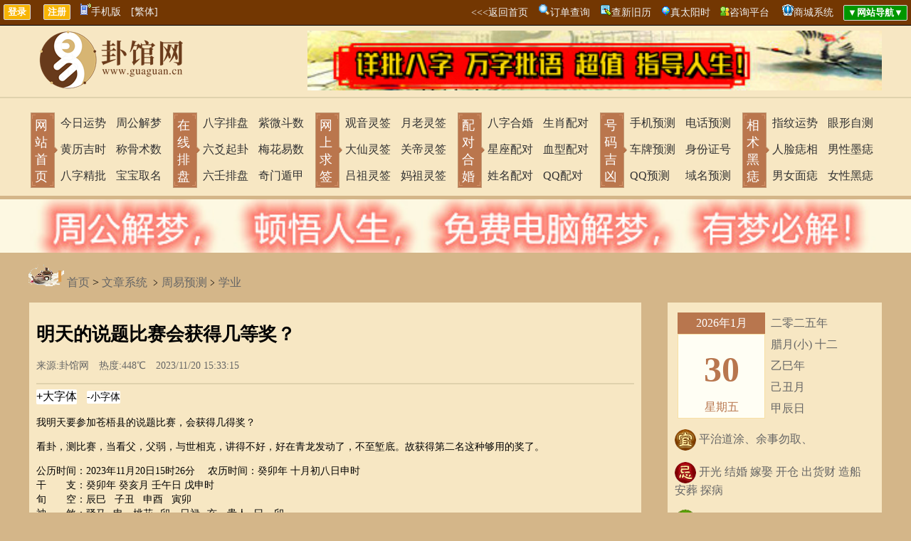

--- FILE ---
content_type: text/html
request_url: http://www.guaguan.cn/news/947.html
body_size: 11479
content:

<!DOCTYPE html PUBLIC "-//W3C//DTD XHTML 1.0 Transitional//EN" "http://www.w3.org/TR/xhtml1/DTD/xhtml1-transitional.dtd">
<html xmlns="http://www.w3.org/1999/xhtml">
<head>
<meta http-equiv="Content-Type" content="text/html; charset=gb2312" />
<title>明天的说题比赛会获得几等奖？_卦馆网_周易预测_人生策划_风水择日_出行_天气_事业</title>

<meta name="keywords" content="预测" />

<meta name="description" content="我明天要参加苍梧县的说题比赛，会获得几得奖？看卦，测比赛，当看父，父弱，与世相克，讲得不好，好在青龙发动了，不至堑底。故获得第二名这种够用的奖了。公历时间：2023年11月20日15时26分&nbsp;　农历时间：癸卯年十月初八日申时干　　支：癸卯年癸亥月壬午日戊申时　旬　　空：辰巳&nbsp;&nbsp;子丑&nbsp;&nbsp;申酉&nbsp;&nbsp;寅卯&nbsp;&nbsp;　神　　" />

</head>

<body>
<link href="../css/layout-g.css" rel="stylesheet" type="text/css" />
<a name="top"></a>

	<link href="../inc/mb1/css/layout.css" rel="stylesheet" type="text/css" />
    <div class="top_00">
		<input type="submit" name="button2" id="button2" value="登录" onclick="window.open('../loginqcz/')"/>　 <input type="submit" name="button" id="button" value="注册" onclick="window.open('../loginqcz/login.asp?zc=ok')"/>　<a class="huangshe" href="../wap/news/" onmouseout="document.getElementById('baiduDiv').style.display='none'" onmouseover="document.getElementById('baiduDiv').style.display=''"><img src="../images/mobile.gif" />手机版<div id="baiduDiv" style="display:none;background-color:#FFFFFF;position:absolute;z-index:9999;width:410px;"><div style="float:left;margin-right:50px;text-align:center;width:180px;color:#000000;padding-bottom:5px;"><img src="/images/app/app.png" width="180"/><br />扫描二维码下载APP客户端</div><div style="float:left;text-align:center;width:180px;color:#000000;padding-bottom:5px;"><img src="/images/app/wap.png"  width="180"/><br />手机扫一扫打开网站</div></div></a>　<a id="StranLink" class="huangshe">[繁体]</a>
		<span style="float:right"><a class="nanshe" href="../">&lt;&lt;&lt;返回首页</a>　<img src="../images/so.png"/><a href="../soso/">订单查询</a>　<img src="../images/icon_keyword.gif"/><a href="../xjlzhh/" target="_blank">查新旧历</a>　<img src="../images/icon_balloon.gif"/><a href="../taiyang/" target="_blank">真太阳时</a>　<img src="../images/ht.gif"/><a href="../dashi/">咨询平台</a>　 <img src="../wap/images/5-15062FZ939-54.gif"/><a href="../shop/">商城系统</a>　<input type="submit" name="button" id="button" value="▼网站导航▼" onclick="javacript:DANHANG01.style.display='block';DANHANG02.style.display='none';" style="background-color:#009700;"/></span>
	</div>


<span id="DANHANG01" style="DISPLAY:none"><table width="100%" border="1" cellpadding="4" bgcolor="#FFFFFF" align="center" style="position:absolute;z-index:9998;">
  <tr style="font-weight: bold;" align="center">
    <td>查询工具</td>
    <td>民间术数</td>
    <td>每日一卦</td>
    <td>求签祈福</td>
    <td>在线排盘</td>
    <td>财运测算</td>
    <td>数字号码</td>
    <td>合婚配对</td> 
    <td>看相不求人</td>
    <td>姓名玄机</td>
    <td>生肖星座</td>
    <td>传统预测</td>
    <td>网站其他</td>
  </tr>
  <tr valign="top" style="line-height: 24px;" align="center">
    <td><a href="../jshchx/">今日吉时</a><br /><a href="../xjlzhh/">新旧历转换</a><br /><a href="../xingzuo/11-20260130.html">每日运势</a><br /><a href="../hdzhr/">黄道择日</a><br /><a href="../hdjr/">万年历</a><br /><a href="../jingdu/">经度查询</a><br /><a href="../taiyang/">真太阳时</a><br /><a href="../smxiyongshen/">喜用神查询</a><br /><a href="../xushu/" >计算虚岁</a><br /><a href="../xqcx/" >查星期几</a><br /><a href="../runnian/" >闰年查询</a><br /><a href="../yushujisuanqi/" >余数计算器</a></td>
    <td><a href="../zgjm/">周公解梦</a><br /><a href="../tzm/">童子命查询</a><br /><a href="../swjsq/">寿命计算器</a><br /><a href="../sm/">八字详批</a><br /><a href="../smchengguge/">称骨歌</a><br /><a href="../smdiannao/">命造简批</a><br /><a href="../snsn/">生男生女</a><br /><a href="../zwsm/">指纹预测</a><br /><a href="../renpin/">人品计算</a><br /><a href="../tarot/">塔罗牌</a><br /><a href="../qgsnsn/">清宫男女表</a><br /><a href="../fsh/">风水测算</a><br /><a href="../lmdj/" >禄马倒断病</a><br /><a href="../hfzp/">提问占事</a><br /><a href="../mysx/">麻衣神数</a><br /><a href="../tqyc/" >通勤族运程</a></td>
    <td><a href="../pp6y/">纳甲六爻</a><br /><a href="../jqg/">金钱卦</a><br /><a href="../mhys/">梅花易数</a></td>
    <td><a href="../yuelao/">月老灵签</a><br /><a href="../guanyin/">观音灵签</a><br /><a href="../huangdaxian/">黄大仙灵签</a><br /><a href="../lvzu/">吕祖灵签</a><br /><a href="../guandi/">关圣帝灵签</a><br /><a href="../mazu/">妈祖灵签</a><br /><a href="../zgss/">诸葛神数</a><br /><a href="../baifo/">在线祈福</a><br /><a href="../xuyuanshu/">许愿树</a></td>
    <td><a href="../ppbazi/">四柱排盘</a><br /><a href="../pp6r/">大六壬</a><br /><a href="../ppjkj/">金口诀</a><br /><a href="../ppqmdj/">奇门遁甲</a><br /><a href="../ppxk/">玄空飞星</a><br /><a href="../ppziwei/">紫微斗数</a><br /><a href="../pp6y/">纳甲六爻</a><br /><a href="../mhys/">梅花易数</a><br /><a href="../ppty/">太乙起课</a><br /><a href="../ppxct/">小成图</a></td>
    <td><a href="../jqg/">金钱卦</a><br /><a href="../sanshishu/">三世书财运</a><br /><a href="../pp6y/">纳甲预测</a></td>
    <td><a href="../shouji/">手机预测</a><br /><a href="../cpjx/">车牌预测</a><br /><a href="../qqjx/">QQ预测</a><br /><a href="../hmjx/">电话预测</a><br /><a href="../sfz/">身份证预测</a><br /><a href="../ymjxcs/">域名预测</a></td>
    <td><a href="../hehun/">八字合婚</a><br /><a href="../dskbz/" >大师断婚姻</a><br /><a href="../xzpd/">星座配对</a><br /><a href="../sxpd/">生肖配对</a><br /><a href="../xxpd/">血型配对</a><br /><a href="../qqtest/">QQ配对</a><br /><a href="../xmwgpd/">姓名配对</a><br /><a href="../xmpd/">名字关系</a></td>
    <td><a href="../zwsm/">指纹运势</a><br /><a href="../mianxiang/">面痣有玄机</a><br /><a href="../zhixiang/">男女面部墨痣</a><br /><a href="../yanxing/">眼形看性格</a><br /><a href="../nanzhi/">男性身体墨痣</a><br /><a href="../nvzhi/">女性身体黑痣</a></td>
    <td><a href="../qiming/">宝宝取名</a><br /><a href="../xmdf/">姓名打分</a><br /><a href="../baijiaxing/">百家姓大全</a><br /><a href="../gscm/">公司测名</a><br /><a href="../xmwgpd/">姓名五格</a><br /><a href="../xmpd/">名字关系</a></td>
    <td><a href="../xingzuo/11-20260130.html">每日运程</a><br /><a href="../xingzuo/11-20260130.html">十二星座运势</a><br /><a href="../ych/">生肖运程</a><br /><a href="../shengrishu/">生日书</a><br /><a href="../shengrihua/">生日花</a></td>
    <td><a href="../ytyc/" >眼跳预测</a><br /><a href="../mryc/" >面热预测</a><br /><a href="../ptyc/" >打喷嚏预测</a><br /><a href="../xjyc/" >心惊预测</a><br /><a href="../emyc/" >耳鸣预测</a><br /><a href="../eryc/" >耳热预测</a><br /><a href="../qfyc/" >犬吠预测</a><br /><a href="../ylyc/" >衣留预测</a><br /><a href="../hyyc/" >火逸预测</a><br /><a href="../rcyc/" >肉颤预测</a><br /><a href="../fmyc/" >釜鸣预测</a><br /><a href="../qzyc/" >鹊噪预测</a></td>
    <td><a href="../dashi/">咨询平台</a><br /><a href="../shop/">商城系统</a><br /><a href="../news/">文章系统</a><br /><a href="../logindsh/">登陆咨询平台</a></td>
  </tr>
  <tr>
    <td colspan="13" align="center"><a href="#" class="ren" onclick="javacript:DANHANG01.style.display='none';DANHANG02.style.display='block';">▲收起导航▲</a></td>
  </tr>
</table></span>



    <Div class="header-top">
	<table width="1200" border="0" align="center">
	  <tr>
		<td valign="bottom">
		<a href="../"><img src="../inc/mb1/images/logo.png" title="卦馆网_周易预测_人生策划_风水择日_出行_天气_事业"/></a>
		</td>
		<td valign="bottom"><a href="http://www.guaguan.cn/sm/" target="blank"><img width="100%" src="../../imgpicad/202407241141256049.jpg" border="0" /></a></td>
	  </tr>
	</table>
	<hr style="border:1px solid #E0D2AD;">
	<table width="1200" border="0" align="center">
	  <tr>
		<td class="tdtile">
		  <a href="../">网站首页</a>
		</td>
		<td>
          <p><a href="../xingzuo/11-20260130.html">今日运势</a></p>
          <p><a href="../jshchx/">黄历吉时</a></p>		
          <p><a href="../sm/">八字精批</a></p>
		</td>
		<td>
          <p><a href="../zgjm/">周公解梦</a></p>
          <p><a href="../smchengguge/">称骨术数</a></p>
          <p><a href="../qiming/">宝宝取名</a></p>
		</td>
		<td class="tdtile">
		  <a onclick="javacript:DANHANG01.style.display='block';DANHANG02.style.display='none';">在线排盘</a>
		</td>
		<td>
          <p><a href="../ppbazi/">八字排盘</a></p>
          <p><a href="../pp6y/">六爻起卦</a></p>
          <p><a href="../pp6r/">六壬排盘</a></p>
		</td>
		<td>
          <p><a href="../ppziwei/">紫微斗数</a></p>
          <p><a href="../mhys/">梅花易数</a></p>
          <p><a href="../ppqmdj/">奇门遁甲</a></p>
 		</td>
		<td class="tdtile">
		  <a onclick="javacript:DANHANG01.style.display='block';DANHANG02.style.display='none';">网上求签</a>
		</td>
		<td> 
          <p><a href="../guanyin/">观音灵签</a></p>
          <p><a href="../huangdaxian/">大仙灵签</a></p>
          <p><a href="../lvzu/">吕祖灵签</a></p>
 		</td>
		<td>
          <p><a href="../yuelao/">月老灵签</a></p>
          <p><a href="../guandi/">关帝灵签</a></p>
          <p><a href="../mazu/">妈祖灵签</a></p>
		</td>
		<td class="tdtile">
		  <a onclick="javacript:DANHANG01.style.display='block';DANHANG02.style.display='none';">配对合婚</a>
		</td>
		<td>
          <p><a href="../hehun/">八字合婚</a></p>
          <p><a href="../xzpd/">星座配对</a></p>
          <p><a href="../xmwgpd/">姓名配对</a></p>
		</td>
		<td>
          <p><a href="../sxpd/">生肖配对</a></p>
          <p ><a href="../xxpd/">血型配对</a></p>
          <p><a href="../qqtest/">QQ配对</a></p>
		</td>
		<td class="tdtile">
		  <a onclick="javacript:DANHANG01.style.display='block';DANHANG02.style.display='none';">号码吉凶</a>
		</td>
		<td>
          <p><a href="../shouji/">手机预测</a></p>
          <p><a href="../cpjx/">车牌预测</a></p>
          <p><a href="../qqjx/">QQ预测</a></p>
		</td>
		<td>
          <p><a href="../hmjx/">电话预测</a></p>
          <p><a href="../sfz/">身份证号</a></p>
          <p><a href="../ymjxcs/">域名预测</a></p>
		</td>
		<td class="tdtile">
		  <a onclick="javacript:DANHANG01.style.display='block';DANHANG02.style.display='none';">相术黑痣</a>
		</td>
		<td>
          <p><a href="../zwsm/">指纹运势</a></p>
          <p><a href="../mianxiang/">人脸痣相</a></p>
          <p><a href="../zhixiang/">男女面痣</a></p>
		</td>
		<td>
          <p><a href="../yanxing/">眼形自测</a></p>
          <p><a href="../nanzhi/">男性墨痣</a></p>
          <p><a href="../nvzhi/">女性黑痣</a></p>
		</td>
	  </tr>
	</table>
	</Div>
           
    <a href="http://www.guaguan.cn/?yshmb=6#" target="blank"><img width="100%" src="../../imgpicad/202303051521349658.jpg" border="0" /></a>
    <div class="content">
	
        	<p class="clcss">
            <img src="../images/dashi_pc.png" width="50" />
			<!--当前位置开始---->
<a href="../">首页</a>&nbsp;&gt;&nbsp;<a href="./">文章系统</a>
﹥<a href="./cl-2.html">周易预测</a>﹥<a href="./cll-6.html">学业</a>
<!--当前位置结束----->
            </p>
        
		<table width="100%">
		 <tr>
			<td valign="top">		
		    <div class="leftcont">
		<style type="text/css">
.wrap{
	max-height:500px;/*设置阅读全文高度*/
	overflow: hidden;
	position:relative;
}
</style>

        <style type="text/css">
		.dkefa{color: #666666;}
		.dkefa a{color: #666666;}
		</style>
        <h1 2517="803597158" style="line-height:34px;font-size:26px;" 212571="803597158">明天的说题比赛会获得几等奖？</h1>
        <p class="dkefa">来源:卦馆网　热度:448℃　2023/11/20 15:33:15</p>
        <hr />
        <input id="Btn1" type="button" value="+大字体" style="padding:0px;border:0px;background-color:#FFFFFF;font-size:16px;"/>　<input id="Btn2" type="button" value="-小字体" style="padding:0px;border:0px;background-color:#FFFFFF;font-size:14px;"/><p></p>
        <!----------<p>广告位26：文章内页（全站）</p>----->
		<div 2517="803597158" id="p1" 212571="803597158">
        <p>我明天要参加苍梧县的说题比赛，会获得几得奖？</p><p>看卦，测比赛，当看父，父弱，与世相克，讲得不好，好在青龙发动了，不至堑底。故获得第二名这种够用的奖了。</p><p>公历时间：2023年11月20日15时26分&nbsp;　农历时间：癸卯年 十月初八日申时<br style="font-family: &quot;Microsoft YaHei&quot;; font-size: 14px; white-space: normal; background-color: rgb(253, 248, 225);"/>干　　支：癸卯年 癸亥月 壬午日 戊申时　<br style="font-family: &quot;Microsoft YaHei&quot;; font-size: 14px; white-space: normal; background-color: rgb(253, 248, 225);"/>旬　　空：辰巳&nbsp;&nbsp; 子丑&nbsp;&nbsp; 申酉&nbsp;&nbsp; 寅卯&nbsp;&nbsp;　<br style="font-family: &quot;Microsoft YaHei&quot;; font-size: 14px; white-space: normal; background-color: rgb(253, 248, 225);"/>神　　煞：驿马─申　桃花─卯　日禄─亥　贵人─巳，卯</p><p><br/>　　　坤宫：坤为地（六冲）　　　　　　坎宫：地水师（归魂）<br/>六神 【本　　卦】　　　　　　　【变　　卦】<br/>白虎　▄▄　▄▄　子孙癸酉金　世　　　▄▄　▄▄　子孙癸酉金　应<br/>螣蛇　▄▄　▄▄　妻财癸亥水　　　　　▄▄　▄▄　妻财癸亥水　　<br/>勾陈　▄▄　▄▄　兄弟癸丑土　　　　　▄▄　▄▄　兄弟癸丑土　　<br/>朱雀　▄▄　▄▄　官鬼乙卯木　应　　　▄▄　▄▄　父母戊午火　世<br/>青龙　▄▄　▄▄　父母乙巳火　　╳　　▄▄▄▄▄　兄弟戊辰土　　<br/>玄武　▄▄　▄▄　兄弟乙未土　　　　　▄▄　▄▄　官鬼戊寅木　　</p><p><br/></p>
        </div>
		<h3 align="center">卦馆网老师真人八字批算、周易预测，风水择日，个性化指导，请加微信H005177好运伴人生，趋吉避凶！</h3>
    <p><div style="font-size:14px;height:17px;overflow:hidden;"><b>上一篇：</b><a href="./946.html" title="出行平安吗">出行平安吗</a></div></p>
        <p><div style="font-size:14px;height:17px;overflow:hidden;"><b>下一篇：</b><a href="./948.html" title="戴玉石具有什么作用？">戴玉石具有什么作用？</a></div></p>
    

<script>
//字体大小
window.onload= function(){
	var oPtxt=document.getElementById("p1");
	var oBtn1=document.getElementById("Btn1");
	var oBtn2=document.getElementById("Btn2");
	var num = 14; /*定义一个初始变量*/
	oBtn1.onclick = function(){
		num++;
		oPtxt.style.fontSize=num+'px';
	};
	oBtn2.onclick = function(){
		num--;
		oPtxt.style.fontSize=num+'px';
	}
}
</script>
            </div>
			<!----------<p align="center">广告位5：内页左侧（电脑端）</p>----->
                <div class="leftcont">
	<iframe name="container_ifranme" id="iframeId_pl" scrolling="no" frameborder="no" border="0" src="../wap/pl_up.asp?pl_weizhi=/news/&id=947&dshgid=" onLoad="iFrameHeight_pl()" width="100%"></iframe></p>

<a name="LL"></a>
</div>
                
			<div class="leftcont"><!----------<p align="center">广告位30：推荐阅读（全站）</p>----->
        <img src="../images/6-news.gif" style="margin-right:-15px;"/>
        <span style="font-size:21px;">文章列表</span>
			
                            <hr />
                            <table width="100%" cellpadding="4">
                              <tr>
                                <td width="180" rowspan="2">
                                <a href="../news/1275.html"><img src="http://www.guaguan.cn/indeximg/images/5.jpg" width="180" height="110" onerror="javascript:this.src='../images/moren.png'"/></a>
                                </td>
                                <td valign="top">
                                <a href="../news/1275.html" style="font-size:19px;color:#666666;font-weight:bold;">今天中午到旺滩饮喜酒吉利安全吗？</a>
                                </td>
                              </tr>
                              <tr>
                                <td style="color:#666666">
                                <img src="../images/renqi.png" style="vertical-align:middle;"/>277
                                <span style="float:right;">
                                <img src="../images/riqi.png" style="vertical-align:middle;"/>2025/12/1 11:19:33
                                </span>
                                </td>
                              </tr>
                            </table><p></p>
                            
                            <hr />
                            <table width="100%" cellpadding="4">
                              <tr>
                                <td width="180" rowspan="2">
                                <a href="../news/1274.html"><img src="http://www.guaguan.cn/indeximg/images/4.jpg" width="180" height="110" onerror="javascript:this.src='../images/moren.png'"/></a>
                                </td>
                                <td valign="top">
                                <a href="../news/1274.html" style="font-size:19px;color:#666666;font-weight:bold;">摇卦分析我入的三手会不会大涨特涨，涨得不要不要的？</a>
                                </td>
                              </tr>
                              <tr>
                                <td style="color:#666666">
                                <img src="../images/renqi.png" style="vertical-align:middle;"/>420
                                <span style="float:right;">
                                <img src="../images/riqi.png" style="vertical-align:middle;"/>2025/11/3 11:21:38
                                </span>
                                </td>
                              </tr>
                            </table><p></p>
                            
                            <hr />
                            <table width="100%" cellpadding="4">
                              <tr>
                                <td width="180" rowspan="2">
                                <a href="../news/1273.html"><img src="http://www.guaguan.cn/indeximg/images/3.jpg" width="180" height="110" onerror="javascript:this.src='../images/moren.png'"/></a>
                                </td>
                                <td valign="top">
                                <a href="../news/1273.html" style="font-size:19px;color:#666666;font-weight:bold;">财运不好怎样才能快速旺财？</a>
                                </td>
                              </tr>
                              <tr>
                                <td style="color:#666666">
                                <img src="../images/renqi.png" style="vertical-align:middle;"/>447
                                <span style="float:right;">
                                <img src="../images/riqi.png" style="vertical-align:middle;"/>2025/11/3 11:09:11
                                </span>
                                </td>
                              </tr>
                            </table><p></p>
                            
                            <hr />
                            <table width="100%" cellpadding="4">
                              <tr>
                                <td width="180" rowspan="2">
                                <a href="../news/1272.html"><img src="http://www.guaguan.cn/indeximg/images/2.jpg" width="180" height="110" onerror="javascript:this.src='../images/moren.png'"/></a>
                                </td>
                                <td valign="top">
                                <a href="../news/1272.html" style="font-size:19px;color:#666666;font-weight:bold;">从八字五行组合看音乐天赋高的人的特点</a>
                                </td>
                              </tr>
                              <tr>
                                <td style="color:#666666">
                                <img src="../images/renqi.png" style="vertical-align:middle;"/>454
                                <span style="float:right;">
                                <img src="../images/riqi.png" style="vertical-align:middle;"/>2025/11/3 11:03:48
                                </span>
                                </td>
                              </tr>
                            </table><p></p>
                            
                            <hr />
                            <table width="100%" cellpadding="4">
                              <tr>
                                <td width="180" rowspan="2">
                                <a href="../news/1271.html"><img src="http://www.guaguan.cn/indeximg/images/1.jpg" width="180" height="110" onerror="javascript:this.src='../images/moren.png'"/></a>
                                </td>
                                <td valign="top">
                                <a href="../news/1271.html" style="font-size:19px;color:#666666;font-weight:bold;">一唱歌咽喉就会痛，咋办？</a>
                                </td>
                              </tr>
                              <tr>
                                <td style="color:#666666">
                                <img src="../images/renqi.png" style="vertical-align:middle;"/>552
                                <span style="float:right;">
                                <img src="../images/riqi.png" style="vertical-align:middle;"/>2025/9/13 13:45:24
                                </span>
                                </td>
                              </tr>
                            </table><p></p>
                            
                            <hr />
                            <table width="100%" cellpadding="4">
                              <tr>
                                <td width="180" rowspan="2">
                                <a href="../news/1270.html"><img src="http://www.guaguan.cn/indeximg/images/0.jpg" width="180" height="110" onerror="javascript:this.src='../images/moren.png'"/></a>
                                </td>
                                <td valign="top">
                                <a href="../news/1270.html" style="font-size:19px;color:#666666;font-weight:bold;">白发越来越多的原因是什么</a>
                                </td>
                              </tr>
                              <tr>
                                <td style="color:#666666">
                                <img src="../images/renqi.png" style="vertical-align:middle;"/>678
                                <span style="float:right;">
                                <img src="../images/riqi.png" style="vertical-align:middle;"/>2025/8/25 21:00:31
                                </span>
                                </td>
                              </tr>
                            </table><p></p>
                            
                            <hr />
                            <table width="100%" cellpadding="4">
                              <tr>
                                <td width="180" rowspan="2">
                                <a href="../news/1269.html"><img src="http://www.guaguan.cn/indeximg/images/9.jpg" width="180" height="110" onerror="javascript:this.src='../images/moren.png'"/></a>
                                </td>
                                <td valign="top">
                                <a href="../news/1269.html" style="font-size:19px;color:#666666;font-weight:bold;">卦馆分享你与陌生人沟通的技巧</a>
                                </td>
                              </tr>
                              <tr>
                                <td style="color:#666666">
                                <img src="../images/renqi.png" style="vertical-align:middle;"/>679
                                <span style="float:right;">
                                <img src="../images/riqi.png" style="vertical-align:middle;"/>2025/8/25 20:43:06
                                </span>
                                </td>
                              </tr>
                            </table><p></p>
                            
                            <hr />
                            <table width="100%" cellpadding="4">
                              <tr>
                                <td width="180" rowspan="2">
                                <a href="../news/1268.html"><img src="http://www.guaguan.cn/indeximg/images/8.jpg" width="180" height="110" onerror="javascript:this.src='../images/moren.png'"/></a>
                                </td>
                                <td valign="top">
                                <a href="../news/1268.html" style="font-size:19px;color:#666666;font-weight:bold;">领导说你辛苦了应当怎么回答才好？</a>
                                </td>
                              </tr>
                              <tr>
                                <td style="color:#666666">
                                <img src="../images/renqi.png" style="vertical-align:middle;"/>721
                                <span style="float:right;">
                                <img src="../images/riqi.png" style="vertical-align:middle;"/>2025/8/22 11:59:40
                                </span>
                                </td>
                              </tr>
                            </table><p></p>
                            
                            <hr />
                            <table width="100%" cellpadding="4">
                              <tr>
                                <td width="180" rowspan="2">
                                <a href="../news/1267.html"><img src="http://www.guaguan.cn/indeximg/images/7.jpg" width="180" height="110" onerror="javascript:this.src='../images/moren.png'"/></a>
                                </td>
                                <td valign="top">
                                <a href="../news/1267.html" style="font-size:19px;color:#666666;font-weight:bold;">自学风水的&#14871;径及步骤</a>
                                </td>
                              </tr>
                              <tr>
                                <td style="color:#666666">
                                <img src="../images/renqi.png" style="vertical-align:middle;"/>720
                                <span style="float:right;">
                                <img src="../images/riqi.png" style="vertical-align:middle;"/>2025/8/22 11:51:46
                                </span>
                                </td>
                              </tr>
                            </table><p></p>
                            
                            <hr />
                            <table width="100%" cellpadding="4">
                              <tr>
                                <td width="180" rowspan="2">
                                <a href="../news/1266.html"><img src="http://www.guaguan.cn/indeximg/images/6.jpg" width="180" height="110" onerror="javascript:this.src='../images/moren.png'"/></a>
                                </td>
                                <td valign="top">
                                <a href="../news/1266.html" style="font-size:19px;color:#666666;font-weight:bold;">伤官旺的男生注意灵与暗 方能化凶转吉</a>
                                </td>
                              </tr>
                              <tr>
                                <td style="color:#666666">
                                <img src="../images/renqi.png" style="vertical-align:middle;"/>663
                                <span style="float:right;">
                                <img src="../images/riqi.png" style="vertical-align:middle;"/>2025/8/22 11:44:47
                                </span>
                                </td>
                              </tr>
                            </table><p></p>
                            </div>
			
		</td> 
		<td valign="top">
		<div class="rightcont00" style="font-size:16px;color:#666666;">
	
        <table width="100%" cellpadding="4" style="margin-bottom:10px;">
          <tr>
            <td align="center">
            <div style="color:#FFFFFF;background-color:#B8764E;padding:5px;">
			2026年1月
            </div>
                <div style="color:#B8764E;background-color:#FFFEF4;padding:5px;border:1px solid #F7E0A4;">
                <h1 style="font-size:50px;">30</h1>
                星期五
            </div>
            </td>
            <td style="line-height:30px;">二零二五年<br>腊月(小) 十二<br>
乙巳年<br>己丑月<br>甲辰日<br>
</td>
          </tr>
        </table>
        <img style="vertical-align:middle;width:30px;height:30px;" src="../images/ico/star_lmy_030.png"/>&nbsp;平治道涂、余事勿取、
<p></p><img style="vertical-align:middle;width:30px;height:30px;" src="../images/ico/star_lmy_031.png"/>&nbsp;开光 结婚 嫁娶 开仓 出货财 造船 安葬 探病
<p></p><img style="vertical-align:middle;width:30px;height:30px;" src="../images/ico/star_lmy_029.png"/>&nbsp;冲狗(戊戌)煞南
<br>
		<a href="../jshchx/" style="font-size:12px;float:right;">+More</a>
        <div class="clear"></div>
            
	
</div>

<a href="http://www.guaguan.cn/sm/" target="blank"><img width="100%" src="../../imgpicad/202408031330128736.jpg" border="0" /></a>
    <div class="rightcont01">
		▌生肖运程
		<a href="../ych/" class="huishe" style="float:right">more</a>
		<div class="clear"></div>
	</div>
	<div class="rightcont02">
		<table width="100%" cellpadding="4">
		  <tr align="center">
			<td><a href="../ych/1-20260130.html"><img src="../ych/pic/1.png" border="0" /></a></td>
			<td><a href="../ych/2-20260130.html"><img src="../ych/pic/2.png" border="0" /></a></td>
			<td><a href="../ych/3-20260130.html"><img src="../ych/pic/3.png" border="0" /></a></td>
			<td><a href="../ych/4-20260130.html"><img src="../ych/pic/4.png" border="0" /></a></td>
		  </tr>
		  <tr align="center">
			<td><a href="../ych/1-20260130.html">子鼠</a></td>
			<td><a href="../ych/2-20260130.html">丑牛</a></td>
			<td><a href="../ych/3-20260130.html">寅虎</a></td>
			<td><a href="../ych/4-20260130.html">卯兔</a></td>
		  </tr>
		  <tr align="center">
			<td><a href="../ych/5-20260130.html"><img src="../ych/pic/5.png" border="0" /></a></td>
			<td><a href="../ych/6-20260130.html"><img src="../ych/pic/6.png" border="0" /></a></td>
			<td><a href="../ych/7-20260130.html"><img src="../ych/pic/7.png" border="0" /></a></td>
			<td><a href="../ych/8-20260130.html"><img src="../ych/pic/8.png" border="0" /></a></td>
		  </tr>
		  <tr align="center">
			<td><a href="../ych/5-20260130.html">辰龙</a></td>
			<td><a href="../ych/6-20260130.html">巳蛇</a></td>
			<td><a href="../ych/7-20260130.html">午马</a></td>
			<td><a href="../ych/8-20260130.html">未羊</a></td>
		  </tr>
		  <tr align="center">
			<td><a href="../ych/9-20260130.html"><img src="../ych/pic/9.png" border="0" /></a></td>
			<td><a href="../ych/10-20260130.html"><img src="../ych/pic/10.png" border="0" /></a></td>
			<td><a href="../ych/11-20260130.html"><img src="../ych/pic/11.png" border="0" /></a></td>
			<td><a href="../ych/12-20260130.html"><img src="../ych/pic/12.png" border="0" /></a></td>
		  </tr>
		  <tr align="center">
			<td><a href="../ych/9-20260130.html">申猴</a></td>
			<td><a href="../ych/10-20260130.html">酉鸡</a></td>
			<td><a href="../ych/11-20260130.html">戌狗</a></td>
			<td><a href="../ych/12-20260130.html">亥猪</a></td>
		  </tr>
		</table>
	</div>

	<div class="rightcont01">
		▌星座运势
		<a href="../xingzuo/" class="huishe" style="float:right">more</a>
		<div class="clear"></div>
	</div>
	<div class="rightcont02">
		<table width="100%" cellpadding="4">
		  <tr align="center">
			<td><a href="../xingzuo/1-20260130.html"><img src="../images/xz/baiyang.png" border="0" /></a></td>
			<td><a href="../xingzuo/2-20260130.html"><img src="../images/xz/jinniu.png" border="0" /></a></td>
			<td><a href="../xingzuo/3-20260130.html"><img src="../images/xz/shuangzi.png" border="0" /></a></td>
			<td><a href="../xingzuo/4-20260130.html"><img src="../images/xz/juxie.png" border="0" /></a></td>
		  </tr>
		  <tr align="center">
			<td><a href="../xingzuo/1-20260130.html">白羊</a></td>
			<td><a href="../xingzuo/2-20260130.html">金牛</a></td>
			<td><a href="../xingzuo/3-20260130.html">双子</a></td>
			<td><a href="../xingzuo/4-20260130.html">巨蟹</a></td>
		  </tr>
		  <tr align="center">
			<td><a href="../xingzuo/5-20260130.html"><img src="../images/xz/shizi.png" border="0" /></a></td>
			<td><a href="../xingzuo/6-20260130.html"><img src="../images/xz/chunv.png" border="0" /></a></td>
			<td><a href="../xingzuo/7-20260130.html"><img src="../images/xz/tianping.png" border="0" /></a></td>
			<td><a href="../xingzuo/8-20260130.html"><img src="../images/xz/tianxie.png" border="0" /></a></td>
		  </tr>
		  <tr align="center">
			<td><a href="../xingzuo/5-20260130.html">狮子</a></td>
			<td><a href="../xingzuo/6-20260130.html">处女</a></td>
			<td><a href="../xingzuo/7-20260130.html">天秤</a></td>
			<td><a href="../xingzuo/8-20260130.html">天蝎</a></td>
		  </tr>
		  <tr align="center">   
			<td><a href="../xingzuo/9-20260130.html"><img src="../images/xz/sheshou.png" border="0" /></a></td>
			<td><a href="../xingzuo/10-20260130.html"><img src="../images/xz/mojie.png" border="0" /></a></td>
			<td><a href="../xingzuo/11-20260130.html"><img src="../images/xz/shuiping.png" border="0" /></a></td>
			<td><a href="../xingzuo/12-20260130.html"><img src="../images/xz/shuangyu.png" border="0" /></a></td>
		  </tr>
		  <tr align="center">
			<td><a href="../xingzuo/9-20260130.html">射手</a></td>
			<td><a href="../xingzuo/10-20260130.html">魔羯</a></td>
			<td><a href="../xingzuo/11-20260130.html">水瓶</a></td>
			<td><a href="../xingzuo/12-20260130.html">双鱼</a></td>
		  </tr>
		</table>
	</div>
        
		</td>  
  	  </tr>
	</table>
	
</div>



	<div class="foot">
		<dt>
		Copyright 2014-2025 All Rights Reserved<br /><a href="/ls/" class="heishe">联系方式</a>　<a href="/jj/" class="heishe">免责声明</a>　<a href="https://beian.miit.gov.cn/" class="heishe">桂ICP备2023002186号</a> 　<a href="/ly/" class="heishe">在线留言</a>　<a href="#" onclick="javacript:DANHANG01.style.display='block';DANHANG02.style.display='none';" class="heishe">算命大全</a>
	<p style="color:#666666">评论<a href="../news/?more=ok" style="color:#666666">309</a>/已核<a href="../news/" style="color:#666666">246</a></p>
	
			<span style="color:#555555;">当前页面执行的时间：0.06秒</span>
			
        </dt>
    </div>
	
	<script type="text/javascript"> 
        var Default_isFT = "0"//简繁体转换
    </script>
    <script type="text/javascript" src="../css/fanti.js"></script>

<!--统计页面点数-->

<!--网站ICO图标-->
<link rel="shortcut icon" href="../favicon.ico" />
<!--流量统计代码-->
<script>
var _hmt = _hmt || [];
(function() {
  var hm = document.createElement("script");
  hm.src = "https://hm.baidu.com/hm.js?c9956d5c121198b32b328fe892a57c7c";
  var s = document.getElementsByTagName("script")[0]; 
  s.parentNode.insertBefore(hm, s);
})();
</script>

<script>
//获取iframe子页面内容高度给iframe动态设置高度
function iFrameHeight() {
var ifm= document.getElementById("iframeId");
	var subWeb = document.frames ? document.frames["iframeId"].document : ifm.contentDocument;
	if(ifm != null && subWeb != null) {
		ifm.style.height = 'auto';//关键这一句，先取消掉之前iframe设置的高度
		ifm.style.height = subWeb.body.scrollHeight+'px';
	}
};
function iFrameHeight_pl() {
var ifm= document.getElementById("iframeId_pl");
	var subWeb = document.frames ? document.frames["iframeId_pl"].document : ifm.contentDocument;
	if(ifm != null && subWeb != null) {
		ifm.style.height = 'auto';//关键这一句，先取消掉之前iframe设置的高度
		ifm.style.height = subWeb.body.scrollHeight+'px';
	}
};
</script>

<script language="javascript">
//按钮变灰 不能点击
function submitonce(form1_anliuhui){
 if(document.all||document.getElementById){
  for(i=0;i<form1_anliuhui.length;i++){
   var tempobj=form1_anliuhui.elements[i];
   if(tempobj.type.toLowerCase()=="submit"||tempobj.type.toLowerCase()=="reset")
   tempobj.disabled=true;
  }
 }
}
</script>
<iframe id="is_iframe" name="the_iframe" style="display:none;"></iframe>
</body>
</html>

--- FILE ---
content_type: text/html
request_url: http://www.guaguan.cn/wap/pl_up.asp?pl_weizhi=/news/&id=947&dshgid=
body_size: 3567
content:

<!DOCTYPE html PUBLIC "-//WAPFORUM//DTD XHTML Mobile 1.0//EN" "http://www.wapforum.org/DTD/xhtml-mobile10.dtd">
<html xmlns="http://www.w3.org/1999/xhtml">
<head>
<meta http-equiv="Content-Type" content="text/html; charset=gb2312" />
<title></title>
<meta name="keywords" content="" />
<meta name="description" content="" />
<link href="css/layout-g.css" rel="stylesheet" type="text/css" />
<style type="text/css">
body,td,th {
	font-size: 14px;
}
.black_overlay_pl{
	position:absolute;
	top:5%;
	left:0%;
	width:100%;
	height:100%;
	background-color:#666666;
	z-index:1001;
	-moz-opacity:0.8;
	opacity:.80;
	filter:alpha(opacity=80);
}
.white_content_pl{
	position:absolute;
	top:10%;
	height:80%;
	overflow:auto;
	padding:5px;
	border:0px solid orange;
	background-color:white;
	z-index:9999;
	overflow:auto;
	word-break:break-all;
}
@media screen and (min-width:900px)
{/*当屏幕最小宽度为900px时，相当于笔记本PC端，其对应的头部、尾部，内容以及内容内部包含部分的CSS代码，*/
.white_content_pl{
	left:19%;
	width:50%;
}
}
@media screen and (min-width:600px) and (max-width:900px)
{/*当屏幕宽度在600~900px时，相当于平板电脑大小的设备，其对应的头部、尾部，内容以及内容内部包含部分的CSS代码，*/
.white_content_pl{
	left:2%;
	width:94%;
}
}
@media screen and (max-width:600px)
{/*写当屏幕宽度在小于等于600px时，即在移动端（手机端），其对应的头部、尾部，内容以及内容内部包含部分的CSS代码，*/
.white_content_pl{
	left:2%;
	width:94%;
}
}
}
</style>
<script language="javascript">
function login_pl(){
	var an_pl=document.getElementById("pl_leiyong"); 
	if(an_pl.value==""){
		alert("评语不能为空!");
		an_pl.focus();
		return false;
	}
	
	var an_pl_yzh=document.getElementById("txt_check"); 
	if(an_pl_yzh.value==""){
		alert("请戳击数字输入验证码!");
		an_pl_yzh.focus();
		return false;
	}
	
}
</script>
</head>

<body>

	<b class="huishe" style="font-size:16px">0条评论　共0人参与</b>
	<table width="100%" border="0" cellpadding="4">
	  <tr>
		<td width="60" valign="top"><img src="images/uface.jpg" width="60" height="60" /></td>
		<td>
		
		<form id="form1_plbiao" name="form1_plbiao" method="POST" action="" onSubmit="return login_pl()">
			<input name="pl_nameid" type="text" id="pl_nameid" value="" style="width:100px;" maxlength="12" placeholder="您的昵称"/> 
			<input type="radio" name="pl_xingbie" value="+1"checked>男 
			<input type="radio" name="pl_xingbie" value="+0" checked>女<br />
			<img src="images/fac/微笑.gif" onclick="insFace('微笑','pl_leiyong')"/>
			<img src="images/fac/汗.gif" onclick="insFace('汗','pl_leiyong')"/>
			<img src="images/fac/不高兴.gif" onclick="insFace('不高兴','pl_leiyong')"/>
			<img src="images/fac/鼓掌.gif" onclick="insFace('鼓掌','pl_leiyong')"/>
			<img src="images/fac/强.gif" onclick="insFace('强','pl_leiyong')"/>
			<img src="images/fac/猪头.gif" onclick="insFace('猪头','pl_leiyong')"/>
			<img src="images/fac/可怜.gif" onclick="insFace('可怜','pl_leiyong')"/>
			<a onclick="javacript:yg1plup.style.display='block';yg2plup.style.display='none';" style="font-size:16px"><b>+</b></a>
			<textarea rows="4" name="pl_leiyong" id="pl_leiyong" onkeyup="countLyNum(this,'ly_num')" class="textarea_comments" maxlength="300" placeholder="这里写评论内容，请不要重复发布，请注意文明用语！"></textarea>
			<br /><input placeholder="输入验证码" onSubmit="return login()" type="text" name="txt_check" id="txt_check" size="6" maxlength="4" style="DISPLAY:none;"><img src="checkcode.asp" class="CHeckcodeImg" align="absmiddle" onClick="this.src='checkcode.asp?t='+(new Date().getTime());javacript:txt_check.style.display='inline';txt_check_yg2.style.display='none';"><span id="txt_check_yg2" style="DISPLAY:inline"> ←戳击数字输入验证码</span>
			<input type="submit" name="button222222_pl" id="button222222_pl" value="我要吐槽" class="pl_fabiao"/>
			<input name="pl_formid" type="hidden" id="pl_formid" value="/news/?id=947" />
			<input name="pl_timeday" type="hidden" id="pl_timeday" value="2026/1/30 15:23:14" />
			<input name="pl_guizhe" type="hidden" id="pl_guizhe" value="1" />
			<input name="dd_userip" type="hidden" id="dd_userip" value="3.140.195.20" />
			<input type="hidden" name="MM_insert" value="form1_plbiao" />
		</form>
		</td>
	  </tr>
	</table>
	<span id="yg1plup" style="DISPLAY:none;">
	<div id="light" class="white_content_pl" onclick="javacript:yg1plup.style.display='none';yg2plup.style.display='block';">
		<img src="images/fac/喝茶.gif" onclick="insFace('喝茶','pl_leiyong')"/>
		<img src="images/fac/鲜花.gif" onclick="insFace('鲜花','pl_leiyong')"/>
		<img src="images/fac/疯了.gif" onclick="insFace('疯了','pl_leiyong')"/>
		<img src="images/fac/弱.gif" onclick="insFace('弱','pl_leiyong')"/>
		<img src="images/fac/晕.gif" onclick="insFace('晕','pl_leiyong')"/>
		<img src="images/fac/高兴.gif" onclick="insFace('高兴','pl_leiyong')"/>
		<img src="images/fac/惊讶.gif" onclick="insFace('惊讶','pl_leiyong')"/>
		<img src="images/fac/便便.gif" onclick="insFace('便便','pl_leiyong')"/>
		<img src="images/fac/闭嘴.gif" onclick="insFace('闭嘴','pl_leiyong')"/>
		<img src="images/fac/大哭.gif" onclick="insFace('大哭','pl_leiyong')"/>
		<img src="images/fac/努力.gif" onclick="insFace('努力','pl_leiyong')"/>
		<img src="images/fac/委屈.gif" onclick="insFace('委屈','pl_leiyong')"/>
		<img src="images/fac/疑问.gif" onclick="insFace('疑问','pl_leiyong')"/>
		<img src="images/fac/抓狂.gif" onclick="insFace('抓狂','pl_leiyong')"/>
		<img src="images/fac/吃饭.gif" onclick="insFace('吃饭','pl_leiyong')"/>
		<img src="images/fac/难过.gif" onclick="insFace('难过','pl_leiyong')"/>
		<img src="images/fac/调皮.gif" onclick="insFace('调皮','pl_leiyong')"/>
		<img src="images/fac/怒.gif" onclick="insFace('怒','pl_leiyong')"/>
		<img src="images/fac/闪电.gif" onclick="insFace('闪电','pl_leiyong')"/>
		<img src="images/fac/睡觉.gif" onclick="insFace('睡觉','pl_leiyong')"/>
		<img src="images/fac/囧.gif" onclick="insFace('囧','pl_leiyong')"/>
		<img src="images/fac/酒.gif" onclick="insFace('酒','pl_leiyong')"/>
		<img src="images/fac/抠.gif" onclick="insFace('抠','pl_leiyong')"/>
		<img src="images/fac/哭.gif" onclick="insFace('哭','pl_leiyong')"/>
		<img src="images/fac/酷.gif" onclick="insFace('酷','pl_leiyong')"/>
		<img src="images/fac/困了.gif" onclick="insFace('困了','pl_leiyong')"/>
		<img src="images/fac/篮球.gif" onclick="insFace('篮球','pl_leiyong')"/>
		<img src="images/fac/骂.gif" onclick="insFace('骂','pl_leiyong')"/>
		<img src="images/fac/美女.gif" onclick="insFace('美女','pl_leiyong')"/>
		<img src="images/fac/秘密.gif" onclick="insFace('秘密','pl_leiyong')"/>
		<img src="images/fac/墨镜.gif" onclick="insFace('墨镜','pl_leiyong')"/>
		<img src="images/fac/呲牙.gif" onclick="insFace('呲牙','pl_leiyong')"/>
		<img src="images/fac/打打.gif" onclick="insFace('打打','pl_leiyong')"/>
		<img src="images/fac/打哈欠.gif" onclick="insFace('打哈欠','pl_leiyong')"/>
		<img src="images/fac/爱心.gif" onclick="insFace('爱心','pl_leiyong')"/>
		<img src="images/fac/傲慢.gif" onclick="insFace('傲慢','pl_leiyong')"/>
		<img src="images/fac/拜拜.gif" onclick="insFace('拜拜','pl_leiyong')"/>
		<img src="images/fac/哀.gif" onclick="insFace('哀','pl_leiyong')"/>
		<img src="images/fac/蛋糕.gif" onclick="insFace('蛋糕','pl_leiyong')"/>
		<img src="images/fac/刀.gif" onclick="insFace('刀','pl_leiyong')"/>
		<img src="images/fac/叼烟.gif" onclick="insFace('叼烟','pl_leiyong')"/>
		<img src="images/fac/凋谢.gif" onclick="insFace('凋谢','pl_leiyong')"/>
		<img src="images/fac/恶搞.gif" onclick="insFace('恶搞','pl_leiyong')"/>
		<img src="images/fac/发呆.gif" onclick="insFace('发呆','pl_leiyong')"/>
		<img src="images/fac/分手.gif" onclick="insFace('分手','pl_leiyong')"/>
		<img src="images/fac/鬼.gif" onclick="insFace('鬼','pl_leiyong')"/>
		<img src="images/fac/害羞.gif" onclick="insFace('害羞','pl_leiyong')"/>
		<img src="images/fac/好奇.gif" onclick="insFace('好奇','pl_leiyong')"/>
		<img src="images/fac/坏笑.gif" onclick="insFace('坏笑','pl_leiyong')"/>
		<img src="images/fac/惊吓.gif" onclick="insFace('惊吓','pl_leiyong')"/>
		<img src="images/fac/乒乓.gif" onclick="insFace('乒乓','pl_leiyong')"/>
		<img src="images/fac/亲亲.gif" onclick="insFace('亲亲','pl_leiyong')"/>
		<img src="images/fac/伤心.gif" onclick="insFace('伤心','pl_leiyong')"/>
		<img src="images/fac/吐.gif" onclick="insFace('吐','pl_leiyong')"/>
		<img src="images/fac/西瓜.gif" onclick="insFace('西瓜','pl_leiyong')"/>
		<img src="images/fac/锡锡.gif" onclick="insFace('锡锡','pl_leiyong')"/>
		<img src="images/fac/吓呆了.gif" onclick="insFace('吓呆了','pl_leiyong')"/>
		<img src="images/fac/笑.gif" onclick="insFace('笑','pl_leiyong')"/>
		<img src="images/fac/右撇嘴.gif" onclick="insFace('右撇嘴','pl_leiyong')"/>
		<img src="images/fac/愉快.gif" onclick="insFace('愉快','pl_leiyong')"/>
		<img src="images/fac/糟糕.gif" onclick="insFace('糟糕','pl_leiyong')"/>
		<img src="images/fac/嘴馋.gif" onclick="insFace('嘴馋','pl_leiyong')"/>
		<img src="images/fac/左撇嘴.gif" onclick="insFace('左撇嘴','pl_leiyong')"/>
	</div>
	<div id="fade" class="black_overlay_pl"></div>
	</span>
	<script type="text/javascript">
	//插入表情图标
	function insFace(id,itrm)
	{
		var obj=document.getElementById(itrm);
		//obj.innerHTML = obj.innerHTML + "{f:"+id+"}";	
		obj.value += "{"+id+"}";
		//obj.value += "<img src='../images/fac/"+id+".gif' />";
	}
	</script>
    
</body>
</html>


--- FILE ---
content_type: text/html
request_url: http://www.guaguan.cn/wap/checkcode.asp
body_size: 569
content:
BM�      6   (   H   
         p              ������ �  �  �  �  �  � ���������������� �� �� �� �������������������������������������������������� �� �� �� ������������������� 2� 2� 2� 2����������������������������������������������������dddddd������ddd��������������� � ������������ � ������������� �������������� �������������������ddd���������������������� �������������� ������������� 2������������� 2�������������������������������������������������dddddd��������������������������� � ������������������������� �������������� �������������������ddd���������������������� �������������� �� ���������� 2������������� 2������������������������������������������������������������������������������������� � ���������������������� �������������� �������������������ddd���������������������� �������������� ������������� 2������������� 2���������� �  �  �  �  �  �  �  � ���������������dddddd������������������ � ������������ � ������������������� �� ����� ����� �������������������ddd������������������������� �������� ������������������� 2������� 2�������������������������������������������������������dddddd��������������������������������� � ���������������� ����� �� �� �������������ddddddddddddddddddddd���������������� �� �� �� �������� ���������� 2� 2� 2� 2����������������������������������������������������������ddddddddd������������������������������ � ������������� �������� �������������ddd���������ddd���������������������� �������������� ������������� 2������������� 2���������� �  �  �  �  �  �  �  � ������������������������ddd������������������ � ������������ � ������������� �������������������������ddd������ddd���������������������� �������������� ������������� 2������������� 2�������������������������������������������ddd������������ddd������������������ � ������������ � ���������������� ����������� �������������������ddd���������������������� �������������� ������������� 2������������� 2� 2������� � ������������������������������dddddd������dddddd��������������������� �  �  �  � ���������������������� �� �� ����������������������ddd������������������������� �� �� �� ������������������� 2� 2� 2� 2������������� � ���������������������������������dddddddddddd���������������

--- FILE ---
content_type: text/css
request_url: http://www.guaguan.cn/css/layout-g.css
body_size: 6165
content:
@charset "gb2312";
/* CSS Document */
a{
	text-decoration: none;
	color: #0033FF;
}
a:hover{
	color: #FF0000;
}
.heishe {
/*******颜色开始*/
	color: #000000;
}
.ren {
	color: #FF0000;
}
.red {
	color: #FF0000;
}
.zishe{
	color: #B1164C;
}
.lvshe {
	color: #4F9C02;
}
.jinshe {
	color: #F19100;
}
.nanshe {
	color: #007FFE;
}
.white {
	color: #FFFFFF;
}
.huishe {
	color: #666666;
}
.huangshe {
	color: #F7F404;
}
.fenshe {
	color: #FF33CC;
/*******颜色结束*/
}
table{
	/*表格*/
	border-collapse:collapse;
	border-spacing:0;
	border: 0px solid #CCC;
	padding: 5px;
	margin-bottom: 5px;
}
img{
	border:0
}
.content img{
	/*图片自适配大小*/
	max-width:100%;
}
.TabbedPanelsContent img{
	/*图片自适配大小*/
	max-width:100%;
}
.CHeckcodeImg{
	/*验证码大小*/
	width: 100px;
	height: 20px;
	cursor: pointer;
}
.clear{
	/*溢出换行*/
	clear:both;
}
hr {
	/*横线*/
	border-top-width: 1px;
	border-top-style: dashed;
	border-top-color: #999999;
}
input,select{
	padding: 5px;
	margin-bottom: 2px;
	background-color: #FFFFFF;
	-webkit-border-radius: 2px;
    -moz-border-radius: 2px;
	border: 1px solid #DDDDDD;
}
textarea{
	/*输入框（全站通用）*/
	width:98%;
	-webkit-border-radius: 3px;
    -moz-border-radius: 3px;
	border: 1px solid #DDDDDD;
}
.textarea_comments {
	/*自动适应父布局宽度*/
	width: 98%;
	overflow: auto;
	word-break: break-all;
}
.anliu{/*按钮（全站通用）*/
	border: 1px solid #DDDDDD;
	padding: 6px;
	background-color: #FF9900;
	color: #FFF;
}
.ruku{
	/*懒人入库按钮*/
	color: #FFF;
	padding-top: 5px;
	padding-right: 25px;
	padding-bottom: 5px;
	padding-left: 25px;
	font-weight: bold;
	background-color: #C00;
	font-size: 18px;
}
#wlq {
	/*求签按钮（全站通用）*/
	background-color: #894502;
	text-align: center;
	border: 1px solid #999;
	color: #FFF;
	padding: 10px;
	width: 90px;
	margin-right: auto;
	margin-left: auto;
	font-weight: bold;
}
.zancai_bg{
	/*顶踩背景*/
	background-color: #FFFFFF;
	padding: 2px;
}
.zanyixia{
	/*顶按钮*/
	background-image: url(../wap/images/ding.gif);
	background-repeat: no-repeat;
	width: 60px;
	height: 54px;
	padding-top: 32px;
	color: #FFFFFF;
}
.caiyixia{
	/*踩按钮*/
	float:right;
	background-image: url(../wap/images/cai.gif);
	background-repeat: no-repeat;
	width: 60px;
	height: 54px;
	padding-top: 32px;
	color: #FFFFFF;
}
.pl_fabiao{
	/*底部评论按钮*/
	float:right;
	color:#FFF;
	background-color:#749FB2;
	border: 2px solid #CCD4D9;
	padding-right: 25px;
	padding-left: 25px;
	font-weight: bold;
	padding-top: 6px;
	padding-bottom: 6px;
	-webkit-border-radius: 5px;
    -moz-border-radius: 5px;
}
.dingdang{
	/*订单滚动*/
	padding-left: 2px;
	border-bottom-width: 3px;
	border-bottom-style: solid;
	border-bottom-color: #900;
	border-left-width: 10px;
	border-left-style: groove;
	border-left-color: #C30;
	margin-bottom: 0px;
}
.listmate{
	/*星座运程*/
	background-color: #C1E7FF;
	padding: 5px;
}
.topmoredivimg {
	/*可拖动广告条*/
	background-color: #FFFFFF;
	border: 0px;
	width: 100%;
	white-space: nowrap;
	overflow-x: auto;
	overflow-y: hidden;
	margin-bottom: 40px;
}
.topmoredivimg img{
	/*可拖动广告条*/
	height:180px;
}
.css_plsm{
	/*解锁查看*/
	background-size:100% 100%;
	background-image: url(../images/BGplsm.jpg);
	background-repeat: no-repeat;
	font-size: 18px;
	text-align: center;
	padding-top: 40px;
	padding-bottom: 40px;
}
.css_plsm .jieshuoanliu{
	/*解锁查看*/
	background-color: #00B02D;
	font-weight: bold;
	font-size: 22px;
	margin-right: auto;
	margin-left: auto;
	padding: 10px 15px 10px 15px;
	color: #FFFFFF;
	-webkit-border-radius: 5px;
    -moz-border-radius: 5px;
}




/*--------------------------------------------全站表单样式开始*/
.sobgimg{
	width: 80%;
	margin-right: auto;
	margin-left: auto;
	background-size:100%;
	background-repeat: no-repeat;
	text-align: center;
	color: #FFFFFF;
	margin-top: 0px;
}
.sosubmit{
	background-size:100% 100%;
	background-repeat: no-repeat;
	border: 0px none #CCCCCC;
	padding-top: 12px;
	padding-right: 40px;
	padding-bottom: 12px;
	padding-left: 40px;
	font-size: 24px;
	color: #FFFFFF;
	cursor: pointer;/*鼠标变手指*/
}
.formcss{
/*******From表单样式开始*/
	/*From表单框*/
	text-align: left;
	margin-left: 10px;
	margin-right: 10px;
	/*font-weight: bold;*/
}
.formcss .selectkuan{
	/*From表单框内各元素框*/
	border: 1px solid #DDDDDD;
	background-color: #FFFFFF;
	color: #000000;
	padding-top: 10px;
	padding-right: 10px;
	padding-bottom: 5px;
	padding-left: 10px;
	-webkit-border-radius: 5px;
	-moz-border-radius: 5px;
}
.formcss select{
	/*From表单框内下拉选择组*/
	border: 0px;
}
.formcss input[type="text"] {
	/*From表单框内文本框*/
    width: 66%;
	border: 0px;
	outline: none;
}
.formcss input[type="radio"] {
	/*From表单框内单选按钮组*/
    width: 15px;
    height: 15px;
    vertical-align: text-bottom;
/*******From表单样式结束*/
}
/*--------------------------------------------全站表单样式结束*/




/*++++++++++++++++++++++++++++++++++++++++++++个性按钮（全站通用）开始*/
.button_of {
  color: #666;
  background-color: #EEE;
  border-color: #EEE;
  font-weight: 300;
  font-size: 16px;
  font-family: "Helvetica Neue Light", "Helvetica Neue", Helvetica, Arial, "Lucida Grande", sans-serif;
  text-decoration: none;
  text-align: center;
  line-height: 40px;
  height: 40px;
  padding: 0 40px;
  margin: 0;
  display: inline-block;
  appearance: none;
  cursor: pointer;
  border: none;
  -webkit-box-sizing: border-box;
     -moz-box-sizing: border-box;
          box-sizing: border-box;
  -webkit-transition-property: all;
          transition-property: all;
  -webkit-transition-duration: .3s;
          transition-duration: .3s;
  /*
  * Disabled State
  *
  * The disabled state uses the class .disabled, is-disabled,
  * and the form attribute disabled="disabled".
  * The use of !important is only added because this is a state
  * that must be applied to all buttons when in a disabled state.
  */ }

.button-glow_of {
  -webkit-animation-duration: 3s;
          animation-duration: 3s;
  -webkit-animation-iteration-count: infinite;
          animation-iteration-count: infinite;
  -webkit-animation-name: glowing;
          animation-name: glowing; }

.button-rounded_of {
  border-radius: 4px; }

.button-caution_of{
  background-color: #FF4351;/*按钮颜色*/
  border-color: #FF4351;
  color: #FFF;/*字体颜色*/ 
 }
/*+++++++++++++++++++++++++++++++++++++++++++++++++++++++个性按钮（全站通用）结束*/




/*-----------------------------------------------------------登陆注册页面模板开始*/
.txt_input_name{
	/*用户名输入框*/
	padding: 5px 5px 5px 35px;
	width: 260px;
	height: 35px;
	-moz-border-radius: 6px;
	-webkit-border-radius: 6px;
	outline: none;
	background:#ffffff url(../images/name.png) no-repeat 10px center;
}
.txt_input_mima{
	/*密码输入框*/
	padding: 5px 5px 5px 35px;
	width: 260px;
	height: 35px;
	-moz-border-radius: 6px;
	-webkit-border-radius: 6px;
	outline: none;
	background:#ffffff url(../images/mm.png) no-repeat 10px center;
}
.code_button{
	/*验证码提交按钮*/
	padding: 14px;
	color: #FFFFFF;
	background-color: #0099FF;
	-moz-border-radius: 5px;
	-webkit-border-radius: 5px;
}
.sub_button{
	/*登陆按钮*/
	font-size: 18px;
	color: #FFFFFF;
	background-color: #990000;
	padding: 5px;
	width: 300px;
	height: 50px;
	-moz-border-radius: 6px;
	-webkit-border-radius: 6px;
}
/*-----------------------------------------------------------登陆注册页面模板结束*/




/*+++++++++++++++++++++++++++++++++++++++++++++++++++++++++++++++++周公解梦开始*/
.zgjm{
	background-image: url(../images/zgjm.gif);
	background-repeat: no-repeat;
	background-size: 100%;
	height: 150px;
}
.zgjmso{
	/*搜索框*/
	border: 1px solid #B8B8B8;
	padding-top: 10px;
	padding-right: 20px;
	padding-bottom: 10px;
	padding-left: 20px;
}
.zgjmanliu{
	/*按钮*/
	border: 1px solid #B8B8B8;
	background-color: #993400;
	color: #FFFFFF;
	font-weight: bold;
	padding-top: 10px;
	padding-right: 20px;
	padding-bottom: 10px;
	padding-left: 20px;
	margin-left: -7px;
}
.zgjm_show_index_img{
	/*分类图片*/
	width:100px;
	-webkit-border-radius: 50px;
	-moz-border-radius: 50px;
	border:0;
}
/*+++++++++++++++++++++++++++++++++++++++++++++++++++++++++++++++周公解梦结束*/




/*-----------------------------------------------------------商城系统模板开始*/
.shop1200{
	width: 1200px;
	margin-right: auto;
	margin-left: auto;
}
.shop_indexasp {
/*******左侧分类开始*/
	top: 0px;
	left: 0;
	width: 260px;
	overflow: hidden;
	float: left;
}
.left-sj{	
	background-color: #8C0000;
	margin-right: 2px;
	margin-bottom: 5px;
	line-height: 19px;
	padding-top: 0px;
	padding-right: 3px;
	padding-bottom: 3px;
	padding-left: 3px;
	font-size: 12px;
}
.fenlei_left{
	margin-bottom:10px;border-top-width: 1px;border-top-style: solid;border-top-color: #999999;
/*******左侧分类结束*/
}
#show{
/*******首页商品排列开始*/
	padding-top:0;
}
#show dl{
	float:left;
	display:inline;
	border: 1px solid #CCCCCC;
	background-color: #FFFFFF;
	margin:5px;
	padding: 5px;
}
#show dt,#show dt img{
	width:218px;
	height:218px;
}
#show dd{
	height:58px;
	line-height:20px;
	text-align:center;
	margin-left:0px;
	margin-right: 0px;
/*******首页商品排列结束*/
}
#show_cl{
/*******右侧分类搜索查询商品排列开始*/
	padding-top:0;
}
#show_cl dl{
	float:left;
	display:inline;
	border: 1px solid #CCCCCC;
	background-color: #FFFFFF;
	margin: 5px;
	padding: 3px;
}
#show_cl dt,#show_cl dt img{
	width:280px;
	height:280px;
	-webkit-border-radius: 250px;
	-moz-border-radius: 250px;
}
#show_cl dd{
	height:58px;
	line-height:20px;
	text-align:center;
	margin-left:0px;
	margin-right: 0px;
/*******右侧分类搜索查询商品排列结束*/
}
.main_img{
/*******ID页推荐列表小图标位于图片左上角开始*/
	display: block;
	position: relative;
	overflow: hidden;
}
.main_img .new{
	width: 45px;
	height: 45px;
	position: absolute;
	top: 0;
	left: 0;
	background: url(../images/5-130919100016.png) no-repeat center;
/*******ID页推荐列表小图标位于图片左上角结束*/
}
.shch_search_fl{
/*******订单查询开始*/
	overflow:hidden;
}
.shch_search_txt{
	width:100%;
	border:0;
	height:36px;
	padding-top: 2px;
	padding-right: 0;
	padding-bottom: 2px;
	padding-left: 5px;
	-webkit-border-radius: 0px;
    -moz-border-radius: 0px;
}
.shch_btn{
	border:1px solid #FFFFFF;
	height:40px;
	float:right;
	color: #FFFFFF;
	-webkit-border-radius: 0px;
	-moz-border-radius: 0px;
	background-color: #7A9900;
/*******订单查询结束*/
}
.shoplink {
	/*购买按钮*/
	background-color: #FF4400;
	border: 1px solid #FF5519;
	text-align: center;
	color: #FFFFFF;
	padding-top: 10px;
	padding-right: 50px;
	padding-bottom: 10px;
	padding-left: 50px;
	-webkit-border-radius: 4px;
	-moz-border-radius: 4px;
	font-size: 18px;
}
.shoplink_xj {
	/*已下架按钮*/
	text-align: center;
	padding-top: 10px;
	padding-right: 120px;
	padding-bottom: 10px;
	padding-left: 120px;
	-webkit-border-radius: 4px;
	-moz-border-radius: 4px;
	font-size: 18px;
	background-color: #F0F0F0;
}
/*------------------------------------------------------------商城系统模板结束*/




/*+++++++++++++++++++++++++++++++++++++++++++++++++++++++++大师系统模板开始*/
.dashi1200{
	width: 1200px;
	margin-right: auto;
	margin-left: auto;
}
.right_dsh{
/*******右侧栏开始*/
	background-color: #610000;
	color: #FFFFFF;
	margin-top: 0px;
	margin-bottom: 5px;
	margin-right: 5px;
	padding-top: 5px;
	padding-right: 5px;
	padding-bottom: 1px;
	padding-left: 5px;
}
.login-reg_dashi{
	/*注册按钮*/
	width:220px;
	line-height: 25px;
	background:#989898;
	border:1px solid #999999;
	text-align: center;
	color:#0000F9;
	font-size: 14px;
	border-radius: 3px;
}
.login-reg2_dashi{
	/*申请按钮*/
	width:220px;
	line-height: 25px;
	border:1px solid #CCCCCC;
	text-align: center;
	color:#FFFFFF;
	font-size: 14px;
	border-radius: 3px;
	font-weight: bold;
	background-color: #CC3300;
/*******右侧栏结束*/
}
.dsh_search_fl{
/*******订单查询开始*/
	overflow:hidden;
}
.dsh_search_txt{
	width:100%;
	border:0;
	height:36px;
	padding-top: 2px;
	padding-right: 0;
	padding-bottom: 2px;
	padding-left: 5px;
	-webkit-border-radius: 0px;
    -moz-border-radius: 0px;
}
.dsh_btn{
	background:#FF6600;
	border:1px solid #FFFFFF;
	height:40px;
	float:right;
	color: #FFFFFF;
	-webkit-border-radius: 0px;
	-moz-border-radius: 0px;
/*******订单查询结束*/
}
.login-show{
/*******大师主页服务列表开始*/
	padding: 3px;
	border: 1px solid #CCCCCC;
	float: left;
	text-align: center;
	width: 216px;
	background-color: #FDFDFD;
	margin: 7px;
}
.login-show dt{
	height: 90px;
	color: #999999;
}
.login-show div{
	width:195px;background-color: #3385FF;padding: 10px;border: 1px solid #CCCCCC;
}
#dshmore{
	border-top-width: 1px;
	border-top-style: solid;
	border-top-color: #333;
	border-right-width: 0px;
	border-bottom-width: 0px;
	border-left-width: 0px;
	border-right-style: solid;
	border-bottom-style: solid;
	border-left-style: solid;
	border-right-color: #333;
	border-bottom-color: #333;
	border-left-color: #333;
/*******大师主页服务列表结束*/
}
.dashi_show{
/*******大师首页列表开始*/
	padding-top:0;
	font-size: 13px;
}
.dashi_main_img{
	/*推荐小图标左上角*/
	display: block;
	position: relative;
	overflow: hidden;
}
.dashi_main_img .new{
	/*推荐小图标左上角*/
	width: 37px;
	height: 29px;
	position: absolute;
	top: 0;
	left: 0;
	background: url(../wap/dashi/img/hot2.png) no-repeat center;
}
.dashi_show dl{
	float:left;
	display:inline;
	border: 1px solid #CCCCCC;
	background-color: #FFFFFF;
	margin: 7px;
	padding: 2px;
}
.dashi_show dt{
	width:300px;
	height:120px;
	line-height:20px;
}
.dashi_show dd{
	width:300px;
	height:90px;
	margin-left:0px;
	margin-right:0px;	
}
.dashi_input{
	background-color: #00AAEE;
	color: #FFFFFF;
	padding-right: 14px;
	padding-left: 14px;
	padding-top: 6px;
	padding-bottom: 6px;
	border-radius:0.3em;
	border: 0px none #00AAEE;
}
.dashi_show_txt{
	/*浮动文字*/
	display:none;
	line-height: 24px;
	position: absolute;
	background-color: #FFFFFF;
	padding: 2px;
	width: 296px;
	margin-top:-300px;
	filter:alpha(opacity=50);
	-moz-opacity:0.8;
	-khtml-opacity:0.8;
	opacity:0.8;
/*******大师首页列表结束*/
}
.dashi_show_left{
/*******大师内页左侧推荐开始*/
	padding-top:0;
	font-size: 12px;
}
.dashi_main_img_left{
	display: block;
	position: relative;
	overflow: hidden;
}
.dashi_main_img_left .new{
	width: 45px;
	height: 45px;
	position: absolute;
	top: 0;
	left: 0;
	background: url(../images/5-130919100016.png) no-repeat center;
}
.dashi_show_left dl{
	float:left;
	display:inline;
	margin: 5px;
	padding: 0px;
}
.dashi_show_left dt img{
	width:100px;
	height:100px;
	border-radius:4.5em;
}
.dashi_show_left dd{
	margin-left:0px;
	margin-right:0px;
	text-align: center;	
/*******大师内页左侧推荐结束*/
}
.search_fl_liaotian{
/*******聊天发送样式开始*/
	overflow:hidden;
}
.search_txt_liaotian{
	background:#EEEEEE;
	width:100%;
	border:0;
	height:36px;
	padding-top: 2px;
	padding-right: 0;
	padding-bottom: 2px;
	padding-left: 5px;
	-webkit-border-radius: 0px;
    -moz-border-radius: 0px;
}
.btn_liaotian{
	background:#44B549;
	border:1px solid #EEEEEE;
	height:40px;
	float:right;
	color: #FFFFFF;
	-webkit-border-radius: 0px;
	-moz-border-radius: 0px;
/*******聊天发送样式结束*/
}
.dsgdk-lt{
/*******聊天文字滚动框开始*/
	width:98.5%;
	height:350px;
	overflow-y:scroll;
	padding: 5px;
	border: 1px solid #999999;
	background-color: #FFFFFF;
}
#txt{ 
 position:relative;
}  
#txt p{  
 position:absolute;
 bottom:0px;
 padding:0px;
 margin:0px;
/*******聊天文字滚动框结束*/
}
/*+++++++++++++++++++++++++++++++++++++++++++++++++++++++++大师系统模板结束*/




/*----------------------------------------------------------生肖运程模板开始*/
.backgrd{
	/*模板背景*/
	/*background-image: url(../ych/img/bank.jpg);*/
	background-repeat: repeat-y;
	margin: 0px;
	padding: 5px;
	color: #FFFFFF;
	background-color: #000000;
}
.ych_b1{position:relative;width:825px;height:320px;margin-right:auto;margin-left:auto;margin-bottom:20px;}
.ych_b2{position:absolute;width:825px;height:320px;z-indent:2;left:100px;top:120px;}
.ych_b3{font-size:36px;color:#FF9900;}
.ychshow{
	/*生肖列表*/
	text-align: center;
	padding-top: 20px;
}
.ychshow img{
	/*生肖列表图片*/
	width: 190px;
	height: 190px;
	margin: 12px;
}
.ych_pc_wap{
	/*内容部分*/
	width:980px;
	margin-right: auto;
	margin-left: auto;
	margin-top: 50px;
	font-size: 16px;
	line-height: 23px;
}
.ychdiv{
	/*整体运程*/
	padding: 5px;
	border: 1px solid #CCC;
	margin-bottom: 60px;
}
.ychdiv_img{
	/*整体运程图片*/
	float:left;
	margin-right:5px;
	margin-bottom:5px;
	height: 280px;
	width: 280px;
	float:right;clear:right;margin:0 2px 2px 5px;
}
.backgrd .TabbedPanels{
	/*列表*/
	margin-bottom: 60px;
}
.backgrd .TabbedPanelsTab{
	font-size: 24px;
	padding: 12px;
}
/*----------------------------------------------------------生肖运程模板结束*/




/*+++++++++++++++++++弹出浮窗自适应开始*/
.black_overlay{
	position:fixed;
	top:0%;
	left:0%;
	bottom:0%;
	width:100%;
	background-color:#333333;
	z-index:1001;
	-moz-opacity:0.8;
	opacity:.80;
	filter:alpha(opacity=80);
}
.white_content{
	position: absolute;
	top:7%;
	z-index:9999;
	overflow:auto;
	word-break:break-all;
}
.white_content2{
	padding:5px;
	margin-bottom:10px;
	border:0px solid orange;
	background-color:white;
	-webkit-border-radius: 5px;
    -moz-border-radius: 5px;
}
@media screen and (min-width:900px)
	{
		/*当屏幕最小宽度为900px时，相当于笔记本PC端*/
		.white_content{
			left:25%;
			width:50%;
		}
}
@media screen and (min-width:600px) and (max-width:900px)
	{
		/*当屏幕宽度在600~900px时，相当于平板电脑大小的设备*/
		.white_content{
			left:2%;
			width:96%;
		}
}
@media screen and (max-width:600px)
	{
		/*写当屏幕宽度在小于等于600px时，即在移动端（手机端）*/
		.white_content{
			left:2%;
			width:96%;
		}
}
/*++++++++++++++++++++++++弹出浮窗自适应结束*/


/*------------------------ 弹窗 (background) */
.modal {
    display: none; /* 默认隐藏 */
    position: fixed; /* 固定定位 */
    z-index: 1; /* 设置在顶层 */
    left: 0;
    top: 0;
    width: 100%; 
    height: 100%;
    overflow: auto; 
    background-color: rgb(0,0,0); 
    background-color: rgba(0,0,0,0.4); 
}

/* 弹窗内容 */
.modal-content {
    background-color: #fefefe;
    margin: 15% auto; 
    padding: 20px;
    border: 1px solid #888;
    width: 80%; 
}

/* 关闭按钮 */
.close {
    color: #aaa;
    float: right;
    font-size: 28px;
    font-weight: bold;
}

--- FILE ---
content_type: text/css
request_url: http://www.guaguan.cn/wap/css/layout-g.css
body_size: 5668
content:
@charset "gb2312";
/* CSS Document */
a{
	text-decoration: none;
	color: #0033FF;
}
a:hover{
	color: #FF0000;
}
.heishe {
/*******颜色开始*/
	color: #000000;
}
.ren {
	color: #FF0000;
}
.red {
	color: #FF0000;
}
.zishe{
	color: #B1164C;
}
.lvshe {
	color: #4F9C02;
}
.jinshe {
	color: #F19100;
}
.nanshe {
	color: #007FFE;
}
.white {
	color: #FFFFFF;
}
.huishe {
	color: #666666;
}
.huangshe {
	color: #F7F404;
}
.fenshe {
	color: #FF33CC;
/*******颜色结束*/
}
table{
	/*表格*/
	border-collapse:collapse;
	border-spacing:0;
	border: 0px solid #CCC;
	padding: 5px;
	margin-bottom: 5px;
}
.TabbedPanelsContent img{
	/*图片自适配大小*/
	max-width:100%;
}
img{
	border:0
}
.content img{
	/*图片自适配大小*/
	max-width:100%;
}
.CHeckcodeImg{
	/*验证码大小*/
	width: 100px;
	height: 20px;
	cursor: pointer;
}
.clear{
	/*溢出换行*/
	clear:both;
}
hr {
	/*横线*/
	border-top-width: 1px;
	border-top-style: dashed;
	border-top-color: #999;
}
input,select{
	/*输入框、下拉框（全站通用）*/
	padding: 5px;
	margin-bottom: 2px;
	background-color: #FFFFFF;
	-webkit-border-radius: 2px;
    -moz-border-radius: 2px;
	border: 1px solid #DDDDDD;
}
textarea{
	/*输入框（全站通用）*/
	width:98%;
	-webkit-border-radius: 3px;
    -moz-border-radius: 3px;
	border: 1px solid #DDDDDD;
}
.textarea_comments {
	/*自动适应父布局宽度*/
	width: 98%; 
	overflow: auto;
	word-break: break-all;
}
.add78{
	/*头部和底部广告07和08*/
	margin-bottom: 5px;
	margin-top: 5px;
}
.anliu{
	/*按钮（通用）*/
	border: 1px solid #DDDDDD;
	padding: 6px;
	background-color: #FF9900;
	color: #FFF;
}
#wlq {
	/*求签按钮（全站通用）*/
	background-color: #894502;
	text-align: center;
	border: 1px solid #999;
	color: #FFF;
	padding: 10px;
	width: 90px;
	margin-right: auto;
	margin-left: auto;
	font-weight: bold;
}
.zancai_bg{
	/*顶踩背景*/
	background-color: #FFFFFF;
	padding: 2px;
}
.zanyixia{
	/*顶按钮*/
	background-image: url(../images/ding.gif);
	background-repeat: no-repeat;
	width: 60px;
	height: 54px;
	padding-top: 32px;
	color: #FFFFFF;
}
.caiyixia{
	/*踩按钮*/
	float:right;
	background-image: url(../images/cai.gif);
	background-repeat: no-repeat;
	width: 60px;
	height: 54px;
	padding-top: 32px;
	color: #FFFFFF;
}
.pl_fabiao{
	/*底部评论按钮*/
	float:right;
	color:#FFF;
	background-color:#749FB2;
	border: 2px solid #CCD4D9;
	padding-right: 25px;
	padding-left: 25px;
	font-weight: bold;
	padding-top: 6px;
	padding-bottom: 6px;
	-webkit-border-radius: 5px;
    -moz-border-radius: 5px;
}
.dingdang{/*订单滚动*/
	border-bottom-width: 3px;
	border-bottom-style: solid;
	border-bottom-color: #900;
	border-left-width: 10px;
	border-left-style: groove;
	border-left-color: #C30;
	height: 15px;
	padding-bottom: 5px;
}
.listmate{
	/*星座运程*/
	background-color: #C1E7FF;
	padding: 5px;
}
.topmoredivimg {
	/*可拖动广告条*/
	background-color: #FFFFFF;
	border: 0px;
	width: 100%;
	white-space: nowrap;
	overflow-x: auto;
	overflow-y: hidden;
	margin-bottom: 40px;
}
.topmoredivimg img{
	/*可拖动广告条*/
	height:180px;
}
.wapindex img{
	/*图标*/
	-webkit-border-radius: 50px;
	-moz-border-radius: 50px;
}
.css_plsm{
	/*解锁查看*/
	background-size:100% 100%;
	background-image: url(../images/BGplsm.jpg);
	background-repeat: no-repeat;
	font-size: 18px;
	text-align: center;
	padding-top: 40px;
	padding-bottom: 40px;
}
.css_plsm .jieshuoanliu{
	/*解锁查看*/
	background-color: #00B02D;
	font-weight: bold;
	font-size: 22px;
	margin-right: auto;
	margin-left: auto;
	padding: 10px 15px 10px 15px;
	color: #FFFFFF;
	-webkit-border-radius: 5px;
    -moz-border-radius: 5px;
}


/*-----------------------------------------------网站地图开始*/
#mo{
	line-height: 21px;
	background-color: #FFF;
	padding-top: 3px;
	padding-right: 5px;
	padding-bottom: 15px;
	padding-left: 5px;
}
#topmo1{
	background-color: #8C5426;
	padding: 3px;
	color: #F8F011;
	width: 60px;
	text-align: center;
	margin-top: 10px;
}
#topmo2{
	border-top-width: 1px;
	border-top-style: solid;
	border-top-color: #8C5426;
	margin-bottom: 5px;
}
/*---------------------------------------------------网站地图结束*/



/*++++++++++++++++++++++++++++++++++++++++++++++全站表单样式开始*/
.sobgimg{
	background-size:100%;
	background-repeat: no-repeat;
	text-align: center;
	color: #FFFFFF;
	margin-top: -5px;
}
.sosubmit{
	background-size:100% 100%;
	background-repeat: no-repeat;
	border: 0px none #CCCCCC;
	padding-top: 12px;
	padding-right: 40px;
	padding-bottom: 12px;
	padding-left: 40px;
	font-size: 24px;
	color: #FFFFFF;
	cursor: pointer;/*鼠标变手指*/
}
.formcss{
	/*******From表单样式开始*/
	/*From表单框*/
	text-align: left;
	margin-left: 10px;
	margin-right: 10px;
	/*font-weight: bold;*/
}
.formcss .selectkuan{
	/*From表单框内各元素框*/
	border: 1px solid #DDDDDD;
	background-color: #FFFFFF;
	color: #000000;
	padding-top: 10px;
	padding-right: 5px;
	padding-bottom: 8px;
	padding-left: 5px;
	-webkit-border-radius: 5px;
	-moz-border-radius: 5px;
}
.formcss select{
	/*From表单框内下拉选择组*/
	border: 0px;
}
.formcss input[type="text"] {
	/*From表单框内文本框*/
    width: 66%;
	border: 0px;
	outline: none;
}
.formcss input[type="radio"] {
	/*From表单框内单选按钮组*/
    width: 15px;
    height: 15px;
    vertical-align: text-bottom;
/*******From表单样式结束*/
}
/*+++++++++++++++++++++++++++++++++++++++++++++++++++++++++++全站表单样式结束*/




/*---------------------------------------------------个性按钮（全站通用）开始*/
.button_of {
  color: #666;
  background-color: #EEE;
  border-color: #EEE;
  font-weight: 300;
  font-size: 16px;
  font-family: "Helvetica Neue Light", "Helvetica Neue", Helvetica, Arial, "Lucida Grande", sans-serif;
  text-decoration: none;
  text-align: center;
  line-height: 40px;
  height: 40px;
  padding: 0 40px;
  margin: 0;
  display: inline-block;
  appearance: none;
  cursor: pointer;
  border: none;
  -webkit-box-sizing: border-box;
     -moz-box-sizing: border-box;
          box-sizing: border-box;
  -webkit-transition-property: all;
          transition-property: all;
  -webkit-transition-duration: .3s;
          transition-duration: .3s;
  /*
  * Disabled State
  *
  * The disabled state uses the class .disabled, is-disabled,
  * and the form attribute disabled="disabled".
  * The use of !important is only added because this is a state
  * that must be applied to all buttons when in a disabled state.
  */ }

.button-glow_of {
  -webkit-animation-duration: 3s;
          animation-duration: 3s;
  -webkit-animation-iteration-count: infinite;
          animation-iteration-count: infinite;
  -webkit-animation-name: glowing;
          animation-name: glowing; }

.button-rounded_of {
  border-radius: 4px; }

.button-caution_of{
  background-color: #FF4351;/*按钮颜色*/
  border-color: #FF4351;
  color: #FFF;/*字体颜色*/ 
 }
/*---------------------------------------------------------个性按钮（全站通用）结束*/




/*+++++++++++++++++++++++++++++++++++++++++++++++++++++++++++++登陆注册页面模板开始*/
.txt_input_name{
	/*用户名输入框*/
	padding: 5px 5px 5px 35px;
	width: 260px;
	height: 35px;
	-moz-border-radius: 6px;
	-webkit-border-radius: 6px;
	outline: none;
	background:#ffffff url(../images/name.png) no-repeat 10px center;
}
.txt_input_mima{
	/*密码输入框*/
	padding: 5px 5px 5px 35px;
	width: 260px;
	height: 35px;
	-moz-border-radius: 6px;
	-webkit-border-radius: 6px;
	outline: none;
	background:#ffffff url(../images/mm.png) no-repeat 10px center;
}
.code_button{
	/*验证码提交按钮*/
	padding: 14px;
	color: #FFFFFF;
	background-color: #0099FF;
	-moz-border-radius: 5px;
	-webkit-border-radius: 5px;
}
.sub_button{
	/*登陆按钮*/
	font-size: 18px;
	color: #FFFFFF;
	background-color: #990000;
	padding: 5px;
	width: 300px;
	height: 50px;
	-moz-border-radius: 6px;
	-webkit-border-radius: 6px;
}
/*+++++++++++++++++++++++++++++++++++++++++++++++++++++++++++++登陆注册页面模板结束*/




/*-----------------------------------------------------------------商城系统模板开始*/
.main_img{
	/*置顶的情况下，推荐小图标位于图片左上角*/
	display: block;
	position: relative;
	overflow: hidden;
}
.main_img .new{
	/*置顶的情况下，推荐小图标位于图片左上角*/
	width: 45px;
	height: 45px;
	position: absolute;
	top: 0;
	left: 0;
	background: url(../images/5-130919100016.png) no-repeat center;
}
.shop_top_ding{
/*******订单查询开始*/
	font-size: 12px;
	line-height: 21px;
	padding: 2px;
	background-color: #7A9900;
	color: #FFFFFF;
	width: 99%;
	filter:alpha(opacity=50);
	-moz-opacity:1;
	-khtml-opacity:1;
	opacity:1;
	box-shadow: 2px 7px 5px #999999;
}
.search_fl{
	overflow:hidden;
}
.search_txt{
	width:100%;
	border:0;
	height:26px;
	padding-top: 2px;
	padding-right: 0;
	padding-bottom: 2px;
	padding-left: 5px;
	-webkit-border-radius: 0px;
    -moz-border-radius: 0px;
}
.btn{
	background:#7A9900;
	border:1px solid #FFF;
	width:100px;
	height:30px;
	float:right;
	color: #FFF;
	-webkit-border-radius: 0px;
	-moz-border-radius: 0px;
}
select {
	font-size: 12px;
/*******订单查询结束*/
}
.left-sj{
	/*分类*/
	background-color: #900;
	padding: 3px;
	margin-right: 2px;
	margin-bottom: 5px;
	line-height: 19px;
}
.shoplink {
	/*购买按钮*/
	background-color: #FF4400;
	border: 1px solid #FF5519;
	text-align: center;
	color: #FFF;
	-webkit-border-radius: 4px;
	-moz-border-radius: 4px;
	font-size: 16px;
	padding: 10px;
	width: 189px;
}
.shoplink_xj {
	/*已下架按钮*/
	text-align: center;
	-webkit-border-radius: 4px;
	-moz-border-radius: 4px;
	font-size: 16px;
	background-color: #F0F0F0;
	padding: 10px;
	width: 189px;
}
.shoplink2 {
	/*免注册购买按钮*/
	background-color: #FFE4D0;
	border: 1px solid #F0CAB6;
	text-align: center;
	color: #E5511D;
	padding-top: 10px;
	padding-right: 20px;
	padding-bottom: 10px;
	padding-left: 20px;
	-webkit-border-radius: 4px;
    -moz-border-radius: 4px;
	font-size: 16px;
}
.shopmore{
	/*详细页*/
	background-color: #FFFFE8;
	padding-top: 30px;
	padding-right: 5px;
	padding-bottom: 2px;
	padding-left: 5px;
	-webkit-border-radius: 4px;
	-moz-border-radius: 4px;
	line-height: 25px;
	border: 1px solid #CCC;
	font-size: 16px;
}
/*---------------------------------------------------------商城系统模板结束*/




/*++++++++++++++++++++++++++++++++++++++++++++++++++++++++大师系统模板开始*/
.dsh_top_ding{
/*******订单查询开始*/
	font-size: 12px;
	line-height: 21px;
	padding: 2px;
	background-color: #FF7A18;
	color: #FFFFFF;
	width: 99%;
	filter:alpha(opacity=50);
	-moz-opacity:1;
	-khtml-opacity:1;
	opacity:1;
	box-shadow: 2px 7px 5px #999999;
}
.dsh_search_fl{
	overflow:hidden;
}
.dsh_search_txt{
	background:#EEEEEE;
	width:100%;
	border:0px;
	height:30px;
	padding-top: 2px;
	padding-right: 0;
	padding-bottom: 2px;
	padding-left: 5px;
	-webkit-border-radius: 0px;
    -moz-border-radius: 0px;
}
.dsh_btn{
	background:#CA4302;
	border:1px solid #FFF;
	width:100px;
	height:34px;
	float:right;
	color: #FFF;
	-webkit-border-radius: 0px;
	-moz-border-radius: 0px;
/*******订单查询结束*/
}
.login-show{
	/*测算服务列表*/
	padding: 10px;
	border: 1px solid #CCC;
	text-align: center;
	background-color: #FDFDFD;
	margin-bottom: 5px;
	margin-top: 5px;
}
.login-show dt{
	/*测算服务列表*/
	height: 90px;
	color: #999;
}
.login-show div{
	/*测算服务列表*/
	background-color: #3385FF;
	padding: 10px;
	border: 1px solid #CCC;
}
#dshmore{
	/*大师个人主页点选栏目*/
	border-top-width: 1px;border-top-style: solid;border-top-color: #333;border-right-width: 0px;border-bottom-width: 0px;border-left-width: 0px;border-right-style: solid;border-bottom-style: solid;border-left-style: solid;border-right-color: #333;border-bottom-color: #333;border-left-color: #333;
}
.dashi_show{
/*******大师首页列表开始*/
	padding-top:0;
	font-size: 13px;
}
.dashi_main_img{
	/*推荐小图标位于图片左上角*/
	display: block;
	position: relative;
	overflow: hidden;
}
.dashi_main_img .new{
	/*推荐小图标位于图片左上角*/
	width: 37px;
	height: 37px;
	position: absolute;
	top: 0;
	left: 0;
	background: url(../dashi/img/hot.png) no-repeat center;
}
.dashi_input{
	background-color: #00AAEE;
	color: #FFF;
	padding-right: 14px;
	padding-left: 14px;
	padding-top: 6px;
	padding-bottom: 6px;
	border-radius:0.3em;
	border: 0px none #00AAEE;
/*******大师首页列表结束*/
}
.search_fl_liaotian{
	overflow:hidden;
}
.search_txt_liaotian{
/*******聊天发送样式开始*/
	background:#EEEEEE;
	width:100%;
	border:0;
	height:36px;
	padding-top: 2px;
	padding-right: 0;
	padding-bottom: 2px;
	padding-left: 5px;
	-webkit-border-radius: 0px;
    -moz-border-radius: 0px;
}
.btn_liaotian{
	background:#44B549;
	border:1px solid #EEEEEE;
	height:40px;
	float:right;
	color: #FFFFFF;
	-webkit-border-radius: 0px;
	-moz-border-radius: 0px;
/*******聊天发送样式结束*/
}
.dsgdk-lt{
/*******聊天文字滚动框开始*/
	width:96%;
	height:350px;
	overflow-y:scroll;
	padding: 5px;
	border: 1px solid #999999;
	background-color: #FFFFFF;
}
#txt{ 
 position:relative;
  
}  
#txt p{  
 position:absolute;
 bottom:0px;
 padding:0px;
 margin:0px;
/*******聊天文字滚动框结束*/
} 
/*+++++++++++++++++++++++++++++++++++++++++++++++++++++++++++大师系统模板结束*/




/*----------------------------------------------------------生肖运程模板开始*/
.backgrd{
	/*模板背景*/
	/*background-image: url(../ych/img/bank.jpg);*/
	background-repeat: repeat-y;
	margin: 0px;
	padding: 5px;
	color: #FFFFFF;
	background-color: #000000;
}
.backgrd img{
	max-width:100%;
}
.ych_b1{position:relative;margin-right:auto;margin-left:auto;}
.ych_b2{position:absolute;z-indent:2;left:95px;top:60px;}
.ych_b3{font-size:16px;color:#FFFFFF;}
.ychshow{
	/*生肖列表*/
	text-align: center;
	padding-top: 15px;
}
.ychshow img{
	/*生肖列表图片*/
	width: 65px;
	height: 65px;
	margin: 6px;
}
.ych_pc_wap{
	/*内容部分*/
	margin-right: auto;
	margin-left: auto;
	margin-top: 25px;
	line-height: 18px;
}
.ych_pc_wap_img{
	width: 250px;
}
.ychdiv{
	/*整体运程*/
	padding: 5px;
	border: 1px solid #CCC;
	margin-bottom: 25px;
}
.ychdiv_img{
	/*整体运程图片*/
	float:left;
	margin-right:2px;
	margin-bottom:2px;
	height: 180px;
	width: 180px;
	float:right;clear:right;margin:0 2px 2px 5px;
}
.backgrd .TabbedPanels{
	/*列表*/
	margin-bottom: 25px;
}
.backgrd .TabbedPanelsTab{
	font-size: 12px;
}
/*------------------------------------------------------------生肖运程模板结束*/




/*+++++++++++++++++++弹出浮窗自适应开始*/
.black_overlay{
	position:fixed;
	top:0%;
	left:0%;
	bottom:0%;
	width:100%;
	background-color:#333333;
	z-index:1001;
	-moz-opacity:0.8;
	opacity:.80;
	filter:alpha(opacity=80);
}
.white_content{
	position: absolute;
	top:7%;
	z-index:9999;
	overflow:auto;
	word-break:break-all;
}
.white_content2{
	padding:5px;
	margin-bottom:10px;
	border:0px solid orange;
	background-color:white;
	-webkit-border-radius: 5px;
    -moz-border-radius: 5px;
}
@media screen and (min-width:900px)
	{
		/*当屏幕最小宽度为900px时，相当于笔记本PC端*/
		.white_content{
			left:25%;
			width:50%;
		}
}
@media screen and (min-width:600px) and (max-width:900px)
	{
		/*当屏幕宽度在600~900px时，相当于平板电脑大小的设备*/
		.white_content{
			left:2%;
			width:96%;
		}
}
@media screen and (max-width:600px)
	{
		/*写当屏幕宽度在小于等于600px时，即在移动端（手机端）*/
		.white_content{
			left:2%;
			width:96%;
		}
}
/*++++++++++++++++++++++++弹出浮窗自适应结束*/


/*------------------------ 弹窗 (background) */
.modal {
    display: none; /* 默认隐藏 */
    position: fixed; /* 固定定位 */
    z-index: 1; /* 设置在顶层 */
    left: 0;
    top: 0;
    width: 100%; 
    height: 100%;
    overflow: auto; 
    background-color: rgb(0,0,0); 
    background-color: rgba(0,0,0,0.4); 
}

/* 弹窗内容 */
.modal-content {
    background-color: #fefefe;
    margin: 15% auto; 
    padding: 20px;
    border: 1px solid #888;
    width: 80%; 
}

/* 关闭按钮 */
.close {
    color: #aaa;
    float: right;
    font-size: 28px;
    font-weight: bold;
}